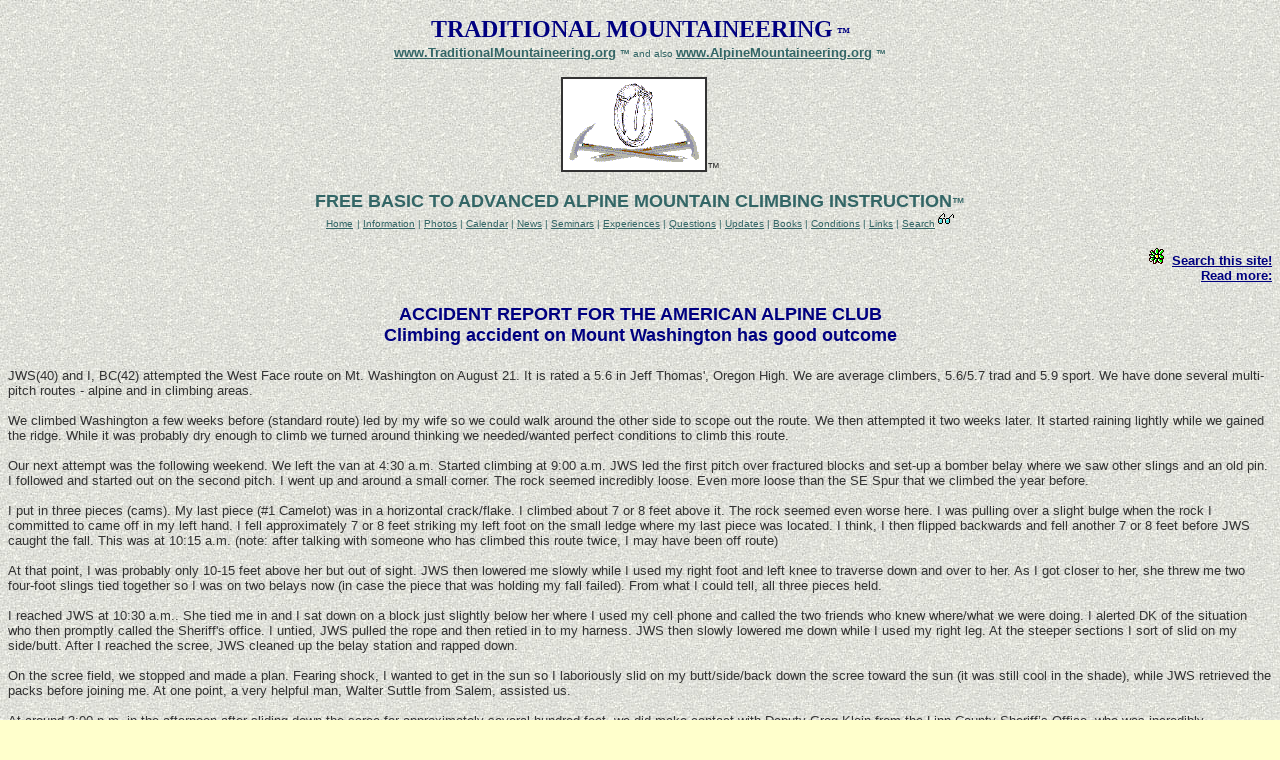

--- FILE ---
content_type: text/html
request_url: http://www.traditionalmountaineering.org/Report_Washington_BC.htm
body_size: 7107
content:
<!DOCTYPE html PUBLIC "-//W3C//DTD HTML 4.01 Transitional//EN" "http://www.w3.org/TR/html4/loose.dtd">

<html>

<!-- Why are you looking at this source code?  If you are a positive and friendly person, tell me if you see an error 
or can suggest an improvement.  If you are mean spirited, I  am sorry for you. Site source code Copyright 1999-2003 by Robert Speik, 
an old amateur Webmeister.  All Rights Reserved. -->
	
<head>

<LINK REL="SHORTCUT ICON" HREF="http://www.traditionalmountaineering.org/myicon.ico">

<title>Climbing accident on Mount Washigton in the Oregon Cascades has good 
outcome</title>

<meta name="robots" content="follow, index">
<meta name=”revisit” content=“1 days”>
<meta name=”distribution” content=“global”>
<meta name=”rating” content=“general”>

<meta name="description" content="TraditionalMountaineering provides information and instruction about alpine mountain climbing safety 
skills, gear, off trail  hiking and light weight backpacking, photographed on actual mountaineering adventures.">

<meta name="keywords" content="outdoor recreation, mountaineering organization, climbing, mountain climbing, alpine mountaineering, 
rock climbing, snow climbing, technical, gear, clothing, rope, ice axe, crampons, free, training, seminars, instruction, safety skills, 
mountain photos, glacier, crevasse rescue, peaks, back country, wilderness, navigation, gps, map, compass, Geocaching, hiking, backpacking, 
leave-no-trace, camping, Three Sisters, Mount Hood, Smith Rock">

<meta http-equiv="content-language" content="en-us">
<meta http-equiv="content-type" content="text/html; charset=windows-1252">

<meta name="generator" content="Microsoft FrontPage 6.0">
<meta name="author" content="Robert Speik">

<bgsound src="Sounds/Utopia_Restore_Down.wav" loop="1">

<meta name="Microsoft Theme" content="sandston 0111, default">
<meta name="Microsoft Border" content="none, default">
</head>

<body background="_themes/sandston/stonbk.jpg" bgcolor="#FFFFCC" text="#333333" link="#993300" vlink="#666633" alink="#CC6633"><!--mstheme--><font face="arial,helvetica">

<p align="center"><b><font color="#000080" face="Arial Black" size="5">TRADITIONAL MOUNTAINEERING</font>
<font color="#000080" face="Arial Black" size="2">™</font>

<font color="#000080" face="Arial Black" size="5"><a name="top"></a><br></font></b>

<a href="http://www.TraditionalMountaineering.org"><b><font color="#336666" size="2">www.TraditionalMountaineering.org</font></b></a>
<font color="#336666" size="1"><b>™ </b> and also </font>

<a href="http://www.AlpineMountaineering.org"><b><font size="2" color="#336666">www.AlpineMountaineering.org</font></a>
<font color="#336666" size="1">™</font></b></p>

<p align="center"><img border="2" src="images/Logoclear50.gif" alt="TraditionalMountaineering Logo - representing the shared 
companionship of the Climb"  width="142" height="91"><font size="2">™</font></p>

<p align="center"><b><font size="4" color="#336666">FREE BASIC TO ADVANCED 
ALPINE MOUNTAIN CLIMBING INSTRUCTION</font><font color="#336666" size="2">™<br></font></b>

<a href="index.html"><font color="#336666" size="1">Home</font></a>
<font size="1"> 
	<font color="#336666"> | </font><a href="Page2.htm"><font color="#336666">Information</font></a>
	<font color="#336666"> | </font><a href="Photomap.htm"><font color="#336666">Photos</font></a>
	<font color="#336666"> | </font><a href="Events.htm"><font color="#336666">Calendar</font></a>
	<font color="#336666"> | </font><a href="News.htm"><font color="#336666">News</font></a>
	<font color="#336666"> | </font><a href="Current.htm"><font color="#336666">Seminars</font></a>
	<font color="#336666"> | </font><a href="Trips.htm"><font color="#336666">Experiences</font></a>
	<font color="#336666"> | </font><a href="FAQ.htm"><font color="#336666">Questions</font></a>
	<font color="#336666"> | </font><a href="Updates.htm"><font color="#336666">Updates</font></a>
	<font color="#336666"> | </font><a href="Reviews.htm"><font color="#336666">Books</font></a>
	<font color="#336666"> | </font><a href="Usfs_trails.pdf"><font color="#336666">Conditions</font></a>
	<font color="#336666"> | </font><a href="Links.htm"><font color="#336666">Links</font></a>
	<font color="#336666"> | </font><a href="Search.htm"><font color="#336666">Search</font></a>
   	<font color="#336666"> <a href="Search.htm"><img border="0" src="images/search.gif" width="16" height="15"></a></font></p>

<p align="right">
<a href="Search.htm"><img border="0" src="images/flower.gif" width="18" height="18"></a>&nbsp;
<b><a href="Search.htm"><font color="#000080" size="2">Search this site!<br>
</font></a></b></font><b><a href="#more"><font size="2" color="#000080">Read more:</font></a></b></p>
<p align="center">

<h4 align="center"><font color="#000080" size="4"><b>ACCIDENT REPORT FOR THE AMERICAN ALPINE CLUB<br>
</b></font><b><font color="#000080" size="4">Climbing accident on Mount Washington has 
good outcome</font></b></h4>
<h4 align="left"><span style="font-family:Arial"><font size="2">
<span style="font-weight: 400">JWS(40) and I, BC(42) attempted the West Face 
route on Mt. Washington on August 21. It is rated a 5.6 in Jeff Thomas', Oregon 
High. We are average climbers, 5.6/5.7 trad and 5.9 sport. We have done several 
multi-pitch routes - alpine and in climbing areas. <br>
<br>
We climbed Washington a few weeks before (standard route) led by my wife so we 
could walk around the other side to scope out the route. We then attempted it 
two weeks later. It started raining lightly while we gained the ridge. While it 
was probably dry enough to climb we turned around thinking we needed/wanted 
perfect conditions to climb this route.<br>
<br>
Our next attempt was the following weekend. We left the van at 4:30 a.m. Started 
climbing at 9:00 a.m. JWS led the first pitch over fractured blocks and set-up a 
bomber belay where we saw other slings and an old pin. I followed and started 
out on the second pitch. I went up and around a small corner. The rock seemed 
incredibly loose. Even more loose than the SE Spur that we climbed the year 
before.<br>
<br>
I put in three pieces (cams). My last piece (#1 Camelot) was in a horizontal 
crack/flake. I climbed about 7 or 8 feet above it. The rock seemed even worse 
here. I was pulling over a slight bulge when the rock I committed to came off in 
my left hand. I fell approximately 7 or 8 feet striking my left foot on the 
small ledge where my last piece was located. I think, I then flipped backwards 
and fell another 7 or 8 feet before JWS caught the fall. This was at 10:15 a.m. 
(note: after talking with someone who has climbed this route twice, I may have 
been off route) <br>
<br>
At that point, I was probably only 10-15 feet above her but out of sight. JWS 
then lowered me slowly while I used my right foot and left knee to traverse down 
and over to her. As I got closer to her, she threw me two four-foot slings tied 
together so I was on two belays now (in case the piece that was holding my fall 
failed). From what I could tell, all three pieces held. <br>
<br>
I reached JWS at 10:30 a.m.. She tied me in and I sat down on a block just 
slightly below her where I used my cell phone and called the two friends who 
knew where/what we were doing. I alerted DK of the situation who then promptly 
called the Sheriff's office. I untied, JWS pulled the rope and then retied in to 
my harness. JWS then slowly lowered me down while I used my right leg. At the 
steeper sections I sort of slid on my side/butt. After I reached the scree, JWS 
cleaned up the belay station and rapped down. <br>
<br>
On the scree field, we stopped and made a plan. Fearing shock, I wanted to get 
in the sun so I laboriously slid on my butt/side/back down the scree toward the 
sun (it was still cool in the shade), while JWS retrieved the packs before 
joining me. At one point, a very helpful man, Walter Suttle from Salem, assisted 
us. <br>
<br>
At around 2:00 p.m. in the afternoon after sliding down the scree for 
approximately several hundred feet, we did make contact with Deputy Greg Klein 
from the Linn County Sheriff’s Office, who was incredibly professional and 
helpful. We talked about a plan to extract us. At around 3:30 and with help from 
the Camp Sherman Hasty Team (thank you Camp Sherman SAR - you were fantastic), a Blackhawk 
helicopter from the 1042nd National Army Guard reeled me up in a basket. JWS was 
hauled up on the Jungle Penetrater. Jason
Johnson and Chris Skidmore and their Guard crew who operated the Blackhawk were 
amazing - thank you.<br>
<br>
I was treated in the Salem emergency room for a fractured talus (bone in the 
ankle). At the time of this writing, I am recuperating well. <br>
<br>
</span>POINTS:<span style="font-weight: 400"><br>
1. Climb with someone in whom you have complete confidence. My wife was/is 
absolutely amazing.<br>
2. Tell people where you are going and what you are doing (many thanks THDS and 
DK).<br>
3. While I have mixed feelings about the use of cell phones in a wilderness 
area, in this case it was extremely helpful. We'll never rely on a cell phone 
but having one that works can make a big difference in how long it takes to get 
out and the severity of your injury.<br>
4. A wilderness first aid class and training with the Obsidians helped us 
tremendously in terms of making a plan to help ourselves as much as possible.<br>
5. Appreciate and thank your local SAR groups. Without them, extracting 
ourselves would have been very difficult. <br>
6. The Salem hospital could not have been more professional or helpful. They 
were very impressive. <br>
<br>
</span>Analysis of Accident: What knowledge and techniques will help prevent 
future accidents?<span style="font-weight: 400"><br>
Many accidents are really incidents that are caused by the participants ill 
advised actions or failures to act. In this case, a selected rock came loose and 
the lead climber fell, striking a small ledge with his foot. Everything worked 
mechanically as was intended. The belayer caught the fifteen foot leader fall, 
recovered and stabilized the injured lead climber and they determined together 
that a rescue was medically necessary. An emergency cell phone call was made to 
responsible friends who coordinated with the local County Sheriff’s Volunteer 
Search and Rescue Unit. The two climbers self rescued off the face and across a 
scree field. A passer-by supported the climbers. SAR arrived in about three and 
a half hours and soon determined that a National Guard helicopter extraction was 
best. BC is recovering well from a very painful injury.<br>
<br>
</span>Additional Comments<span style="font-weight: 400"><br>
We are fortunate to have the personal description of this informative accident.<br>
<br>
</span>
</font></span><span style="font-weight: 400"><i><font size="2">Report filed by Robert Speik for the
58th edition of ANAM, year 2005<br>
Copyright© 2004 by Robert Speik. All Rights Reserved</font></i></span></h4>
<p align="center">
<img border="1" src="images/Santiam_W2005.jpg" width="500" height="375"><br>
<font size="2">Mount Washington, from Highway 20 to the east of the peak.</font></p>


<p align="left">&nbsp;</p><font size="2">
<p align="left">&nbsp;</p>
<p align="left"><a name="more"></a></p>

<p align="left">&nbsp;</p>
<p align="center"><img border="0" src="images/owline.gif" width="640" height="27"></p>
<p align="left">&nbsp;</p>
<p align="left"><font size="2" color="#000080"><b>Read more . . .</b></font><br>

<font color="#663300" size="2">
<a href="Links.htm">American Alpine Club</a><br>
<a href="Photos_Smith_litters_sm.htm">Oregon Section of the AAC</a><br>
<a href="News_AAC_Accidents.htm">Accidents in North American Mountaineering</a></font></p>




<p><font face="Arial Black" color="#000080" size="2">
<img border="0" src="images/BD14868_.GIF" width="12" height="12">&nbsp; <b>SMITH ROCK</b></font><br>

<font color="#663300" size="2">
<a href="Report_Smith_Amling_06.htm">Smith Rock - AAC: Leader fall turns climber upside down</a><br>
<b><a href="Report_Smith_Schweiger.htm">Smith Rock - AAC: Warning!! ** Belayer drops climber off the end of the top rope</a></b><br>
<a href="Report_Smith_Kent_04.htm">Smith Rock - AAC: Fall on rock - protection pulled out</a><br>
<a href="Report_Smith_Garland_03.htm"><b>Smith Rock - AAC: WARNING - Belayer drops climber off the end of the top rope</b></a><br>
<a href="Report_Smith_Sanborn02.htm">Smith Rock - AAC: Inadequate top rope belay</a><br>
<a href="Report_Smith_Marble02.htm">Smith Rock - AAC: Climber injured on the approach</a><br>
<a href="Report_Smith_Lee02.htm"><b>Smith Rock - AAC: WARNING - belayer drops climber off the end of the top rope</a></b><br>
<a href="Report_Smith_EG02.htm">Smith Rock - AAC: Belay error - novice sport climber injured</a><br>
<a href="Report_Smith_Lucas.htm">Smith Rock - AAC: Fall on rock, protection pulled out</a><br>
<a href="Report_Smith_Pease.htm">Smith Rock - AAC: Fall on rock - poor position, inadequate protection</a><br>
<a href="Report_Smith_Bishop.htm">Smith Rock - AAC: Pulled rock off - fall on rock, failure to test holds, exceeding abilities</a><br>
<a href="Report_Smith_Pesklak.htm">Smith Rock - AAC: Belay error - fatal fall on rock</a></font></p>




<p><font face="Arial Black" color="#000080" size="2">
<img border="0" src="images/BD14868_.GIF" width="12" height="12">&nbsp; <b>MOUNT WASHINGTON</b></font><br>

<font color="#663300" size="2">
<a href="Report_Washington_MeiDing.htm">Mount Washington - AAC: Matt and Joanne, 
Accident on traditional North Ridge Route ends with helicopter rescue</a><br>
<a href="News_Washington_MeiDing.htm">Mount Washington - News: 
Matt and Joanne, News reports of their serious accident</a><br>
<a href="Report_Washington_BC.htm">Mount Washington - AAC: BC and JWS, Leader 
fall, good belay, self rescue and extraction by helicopter</a><br>
<a href="Report_Washington_Seifert-Gentz.htm">Mount Washington - AAC: 
Seifert-Gentz, Report on fatal accident while setting rappel anchor</a><br>
&nbsp;&nbsp;&nbsp;
<a href="http://www.rockandice.com/inthemag.php?id=18&type=accidents">Mount Washington - Rock and Ice, Double fatality on Mount Washington
</a><br>
<a href="News_Washington_tragedy.htm">Mount Washington - News: Seifert-Gentz, Oregon tragedy claims two lives</a><br>
<a href="News_Washington_rescue.htm">Mount Washington - News: JM, Injured climber rescued from Mount Washington</a><br>
<a href="Report_Washington_Seyler.htm">Mount Washington - AAC: Seyler-Smith, 
Leader fall, protection pulled out and anchor fails - Epic accident</a><br>
&nbsp;&nbsp;&nbsp;
<a href="Trip_PlayingIcarus.pdf">Playing Icarus on Mount Washington, an Epic 
story by Eric Seyler</a></font></p>






<p><font face="Arial Black" color="#000080" size="2">
<img border="0" src="images/BD14868_.GIF" width="12" height="12">&nbsp; <b>NORTH SISTER</b></font><br>

<font color="#663300" size="2">
<a href="Report_NorthSister_Miller-Ellers.htm">Climbers swept by avalanche while descending North Sister's 
    Thayer Glacier Snowfield</a><br>
<a href="Trip_NorthSister_Throop.htm">North Sister - climbing with Allan Throop</a><br>
<a href="Report_NorthSister_Shively.htm">North Sister - accident report to the American Alpine Club</a><br>
<a href="News_NorthSister_tragedy.htm">North Sister fatal accident news reports</a><br>
<a href="Photos_NoSister_Plus_sm.htm">North Sister and Middle Sister spring summits on telemark skis</a><br>
<a href="Trip_NoSister_N_Ridge.htm"> North Sister, North Ridge by Sam Carpenter</a><br>
<a href="Report_NorthSister_Testa.htm"> North Sister, the Martina Testa Story, by Bob Speik</a><br>
<a href="Trip_NoSister_SE_Ridge.htm"> North Sister, SE Ridge solo by Sam Carpenter</a></font></p>



<p><font face="Arial Black" color="#000080" size="2">
<img border="0" src="images/BD14868_.GIF" width="12" height="12">&nbsp; <b>OTHER SUMMITS</b></font><br>


<font color="#663300" size="2">
<a href="News_Lost_McLoughlin_Zazzara.htm">Climber dies on the steep snow slopes of Mount McLaughlin</a><br>
<a href="Report_SierraClub_RJSecor.htm">Report: R.J. Secor seriously injured during a runaway glissade</a>
    <img border="0" src="images/star.gif" width="15" height="15"><br>
    &nbsp;&nbsp;&nbsp;&nbsp;
    <a href="Trips_Rainier_Sulkin.htm">Mount Rainer . . . eventually, with R.J. Secor by Tracy Sutkin</a><br>
<a href="Report_MtWhitney_Merrick.htm">&quot;Mt. Whitney's East Face Route is quicker!&quot;</a><br>
<a href="Report_MtWhitney_Warning.htm">Mt. Whitney's Mountaineer's Route requires skill and experience</a><br>
<a href="Report_SierraClub_BrianReynolds.htm">Sierra Club climb on Middle Palisade fatal for Brian Reynolds</a><br>
<a href="Report_MtWhitney_Wang.htm">Runaway glissade fatal for Mazama climber on Mt. Whitney</a><br>
<a href="Photos_Snocreek.htm">Slip on hard snow on Snow Creek route on San Jacinto</a><br>
<a href="FAQ_NoteableAccidents.htm">Notable mountain climbing accidents analyzed</a><br>
<a href="Report_Koerner_14.htm">California fourteener provides an experience</a><br>
<a href="Trip_MountaineersClub_Rescue.htm">The Mountaineers Club effects a rescue in the North Cascades</a></font></p>



<p><font face="Arial Black" color="#000080" size="2">
<img border="0" src="images/BD14868_.GIF" width="12" height="12">&nbsp; <b>
Recent mountaineering accidents in the news</b></font><br>

<font color="#663300" size="2">
<a href="News_Washington_MeiDing.htm">Climber injured by rockfall, rescued by helicopter from Mount Washington, Oregon</a><br>
<a href="News_NorthCascades_Mountaineers.htm">Three Mountaineers struck by rock-fall in North Cascades</a><br>
<a href="News_Hood_CooperSpur_Engelhardt.htm">Solo climber falls from Cooper Spur on Mount Hood</a><br>
<a href="News_Lost_McLoughlin_Zazzara.htm">Climber dies on the steep snow slopes of Mount McLaughlin</a><br>
<a href="Report_NorthSister_Miller-Ellers.htm">Climbers swept by avalanche while descending North Sister's Thayer 
    Glacier Snowfield</a><br>
<a href="Trip_SierraClub_WTCNews.pdf">Wilderness Travel Course Newsletter</a>&nbsp; this is a large PDF file!<br>
<a href="Report_MtWhitney_Wang.htm"><font face="Arial" size="2">Runaway glissade fatal for Mazama climber on Mt. Whitney</a><br>
<a href="News_Yosemite_Rescues.htm">Yosemite's El Capitan tests rescuers' skills</a><br>
<a href="News_Hood_SandyHeadwall.htm">Climbers fall from Mount Hood's Sandy Glacier Headwall</a><br>
<a href="News_Hood_HikerDrowned.htm">Solo hiker drowns while crossing Mt. Hood's Sandy River</a><br>
<a href="News_Washington_rescue.htm">Injured climber rescued from Mount Washington</a><br>
<a href="News_Washington_tragedy.htm">Mt. Washington tragedy claims two climbers</a><br>
<a href="News_Rainier_Cahil.htm">Another Mt. Rainier climber dies on Liberty Ridge</a><br>
<a href="News_Rainier_Cooley.htm">Mt. Rainier climber dies after rescue from Liberty Ridge</a><br>
<a href="News_fatal_fall.htm">Young hiker suffers fatal fall and slide in the Three Sisters Wilderness</a><br>
<a href="News_NorthSister_tragedy.htm">North Sister claims another climber</a><br>
<a href="News_Lost_Solo.htm">Solo climber Aron Ralston forced to amputate his own arm</a><br>
<a href="News_Lost_Hood.htm">Portland athlete lost on Mt. Hood</a><br>
<a href="News_Curran.htm">Broken Top remains confirmed as missing climber</a><br>
<a href="News_Discovery.htm">Grisly find: hikers on Broken Top find apparent human remains</a><br>
<a href="News_Cell.htm">Once again, cell phone alerts rescuers of injured climber</a><br>
<a href="News_Rainier.htm">Storm on Rainier proves fatal</a><br>
<a href="News_Hood.htm"> Mountain calamity on Hood brings safety to the fore!</a><br>
<a href="News_HeliCrash.htm">Fall into the Bergschrund on Mt. Hood, rescuers crash!</a><br>
<a href="News_Rescue_Charges.htm">Paying the price for rescue</a><br>
<a href="News_AAC_Accidents.htm"> Accidents in North American Mountaineering</a><br>
<a href="News_GoranKropp.htm">Goran Kropp killed while rock climbing in Washington</a></font></p>



<p align="center">
    <a href="#top"><img border="0" src="images/top_grey.gif" width="50" height="30"></a></p>

<p align="center"></font></p>

</font></font><!--mstheme--></font></body>

</html>